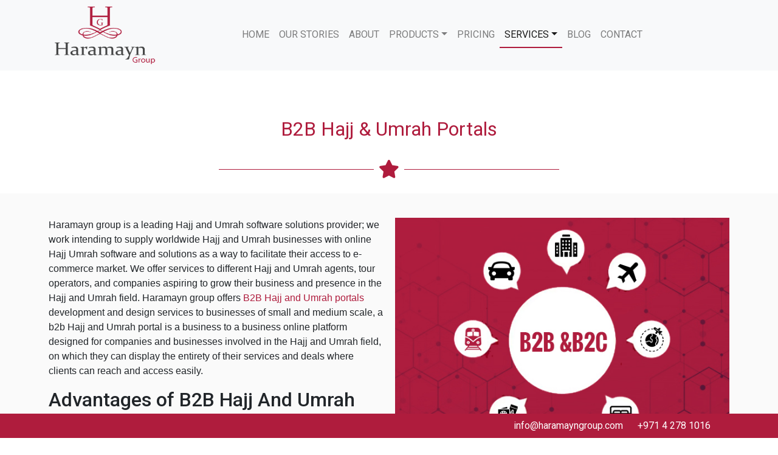

--- FILE ---
content_type: text/html; charset=UTF-8
request_url: https://haramayngroup.com/b2b-hajj-and-umrah-portals/
body_size: 11622
content:
<!doctype html>
<html lang="en-US">

<head>
    <meta http-equiv="Content-Type" content="text/html; charset=utf-8">
    <!-- Required meta tags -->
    <meta name="viewport" content="width=device-width, initial-scale=1, shrink-to-fit=no">
    
    <!-- Bootstrap CSS -->
	<link rel="stylesheet" href="https://haramayngroup.com/wp-content/themes/haramayn/css/bootstrap.min.css" type="text/css" media="screen">
    <!-- Latest compiled and minified fontawesome 5.12 -->
	<link rel="stylesheet" href="https://haramayngroup.com/wp-content/themes/haramayn/css/fontawesome.min.css" type="text/css" media="screen">
    <!-- Latest compiled and minified fontawesome 5.12 -->
	<link rel="stylesheet" href="https://haramayngroup.com/wp-content/themes/haramayn/css/all.min.css" type="text/css" media="screen">
    <!-- owl carousel css  -->
	<link rel="stylesheet" href="https://haramayngroup.com/wp-content/themes/haramayn/css/owl.carousel.min.css" type="text/css" media="screen">
    <!-- owl carousel css  -->
	<link rel="stylesheet" href="https://haramayngroup.com/wp-content/themes/haramayn/css/owl.theme.default.min.css" type="text/css" media="screen">
     <!-- animate css  -->
	<link rel="stylesheet" href="https://haramayngroup.com/wp-content/themes/haramayn/css/animate.css" type="text/css" media="screen">
    <!-- Custom CSS -->
	<link rel="stylesheet" href="https://haramayngroup.com/wp-content/themes/haramayn/css/style.css" type="text/css" media="screen">


   
   <!-- Global site tag (gtag.js) - Google Analytics -->
    <script async src="https://www.googletagmanager.com/gtag/js?id=G-X5G5KK6RY9"></script>
    <script>
      window.dataLayer = window.dataLayer || [];
      function gtag(){dataLayer.push(arguments);}
      gtag('js', new Date());
    
      gtag('config', 'G-X5G5KK6RY9');
    </script>
    <meta name="google-site-verification" content="pQhroFnLEnnFvp8EJD-ZQvvaZpO7jelIzeuTyrbqG1w" />
     <meta name='robots' content='index, follow, max-image-preview:large, max-snippet:-1, max-video-preview:-1' />

	<!-- This site is optimized with the Yoast SEO plugin v18.8 - https://yoast.com/wordpress/plugins/seo/ -->
	<title>Hajj Umrah Software For Travel Agents From haramayngroup.com</title>
	<meta name="description" content="Haramayn group is a leading Hajj and Umrah software solutions provider, Now Travel Agents can solve all issues with our hajj umrah software" />
	<link rel="canonical" href="https://haramayngroup.com/b2b-hajj-and-umrah-portals/" />
	<meta property="og:locale" content="en_US" />
	<meta property="og:type" content="article" />
	<meta property="og:title" content="Hajj Umrah Software For Travel Agents From haramayngroup.com" />
	<meta property="og:description" content="Haramayn group is a leading Hajj and Umrah software solutions provider, Now Travel Agents can solve all issues with our hajj umrah software" />
	<meta property="og:url" content="https://haramayngroup.com/b2b-hajj-and-umrah-portals/" />
	<meta property="article:modified_time" content="2021-06-28T09:48:44+00:00" />
	<meta property="og:image" content="https://haramayngroup.com/wp-content/uploads/2020/09/B2b-Hajj-and-Umrah-portals.jpg" />
	<meta name="twitter:card" content="summary_large_image" />
	<meta name="twitter:label1" content="Est. reading time" />
	<meta name="twitter:data1" content="3 minutes" />
	<script type="application/ld+json" class="yoast-schema-graph">{"@context":"https://schema.org","@graph":[{"@type":"Organization","@id":"https://haramayngroup.com/#organization","name":"Haramayn Group","url":"https://haramayngroup.com/","sameAs":[],"logo":{"@type":"ImageObject","inLanguage":"en-US","@id":"https://haramayngroup.com/#/schema/logo/image/","url":"https://haramayngroup.com/wp-content/uploads/2020/02/main-logo.png","contentUrl":"https://haramayngroup.com/wp-content/uploads/2020/02/main-logo.png","width":945,"height":609,"caption":"Haramayn Group"},"image":{"@id":"https://haramayngroup.com/#/schema/logo/image/"}},{"@type":"WebSite","@id":"https://haramayngroup.com/#website","url":"https://haramayngroup.com/","name":"","description":"","publisher":{"@id":"https://haramayngroup.com/#organization"},"potentialAction":[{"@type":"SearchAction","target":{"@type":"EntryPoint","urlTemplate":"https://haramayngroup.com/?s={search_term_string}"},"query-input":"required name=search_term_string"}],"inLanguage":"en-US"},{"@type":"ImageObject","inLanguage":"en-US","@id":"https://haramayngroup.com/b2b-hajj-and-umrah-portals/#primaryimage","url":"https://haramayngroup.com/wp-content/uploads/2020/09/B2b-Hajj-and-Umrah-portals.jpg","contentUrl":"https://haramayngroup.com/wp-content/uploads/2020/09/B2b-Hajj-and-Umrah-portals.jpg","width":600,"height":400,"caption":"b2b hajj and umrah portal"},{"@type":"WebPage","@id":"https://haramayngroup.com/b2b-hajj-and-umrah-portals/#webpage","url":"https://haramayngroup.com/b2b-hajj-and-umrah-portals/","name":"Hajj Umrah Software For Travel Agents From haramayngroup.com","isPartOf":{"@id":"https://haramayngroup.com/#website"},"primaryImageOfPage":{"@id":"https://haramayngroup.com/b2b-hajj-and-umrah-portals/#primaryimage"},"datePublished":"2020-09-10T09:16:54+00:00","dateModified":"2021-06-28T09:48:44+00:00","description":"Haramayn group is a leading Hajj and Umrah software solutions provider, Now Travel Agents can solve all issues with our hajj umrah software","breadcrumb":{"@id":"https://haramayngroup.com/b2b-hajj-and-umrah-portals/#breadcrumb"},"inLanguage":"en-US","potentialAction":[{"@type":"ReadAction","target":["https://haramayngroup.com/b2b-hajj-and-umrah-portals/"]}]},{"@type":"BreadcrumbList","@id":"https://haramayngroup.com/b2b-hajj-and-umrah-portals/#breadcrumb","itemListElement":[{"@type":"ListItem","position":1,"name":"Home","item":"https://haramayngroup.com/"},{"@type":"ListItem","position":2,"name":"B2b Hajj &#038; Umrah Portals"}]}]}</script>
	<!-- / Yoast SEO plugin. -->


<link rel='dns-prefetch' href='//s.w.org' />
<script type="text/javascript">
window._wpemojiSettings = {"baseUrl":"https:\/\/s.w.org\/images\/core\/emoji\/13.1.0\/72x72\/","ext":".png","svgUrl":"https:\/\/s.w.org\/images\/core\/emoji\/13.1.0\/svg\/","svgExt":".svg","source":{"concatemoji":"https:\/\/haramayngroup.com\/wp-includes\/js\/wp-emoji-release.min.js?ver=5.9.12"}};
/*! This file is auto-generated */
!function(e,a,t){var n,r,o,i=a.createElement("canvas"),p=i.getContext&&i.getContext("2d");function s(e,t){var a=String.fromCharCode;p.clearRect(0,0,i.width,i.height),p.fillText(a.apply(this,e),0,0);e=i.toDataURL();return p.clearRect(0,0,i.width,i.height),p.fillText(a.apply(this,t),0,0),e===i.toDataURL()}function c(e){var t=a.createElement("script");t.src=e,t.defer=t.type="text/javascript",a.getElementsByTagName("head")[0].appendChild(t)}for(o=Array("flag","emoji"),t.supports={everything:!0,everythingExceptFlag:!0},r=0;r<o.length;r++)t.supports[o[r]]=function(e){if(!p||!p.fillText)return!1;switch(p.textBaseline="top",p.font="600 32px Arial",e){case"flag":return s([127987,65039,8205,9895,65039],[127987,65039,8203,9895,65039])?!1:!s([55356,56826,55356,56819],[55356,56826,8203,55356,56819])&&!s([55356,57332,56128,56423,56128,56418,56128,56421,56128,56430,56128,56423,56128,56447],[55356,57332,8203,56128,56423,8203,56128,56418,8203,56128,56421,8203,56128,56430,8203,56128,56423,8203,56128,56447]);case"emoji":return!s([10084,65039,8205,55357,56613],[10084,65039,8203,55357,56613])}return!1}(o[r]),t.supports.everything=t.supports.everything&&t.supports[o[r]],"flag"!==o[r]&&(t.supports.everythingExceptFlag=t.supports.everythingExceptFlag&&t.supports[o[r]]);t.supports.everythingExceptFlag=t.supports.everythingExceptFlag&&!t.supports.flag,t.DOMReady=!1,t.readyCallback=function(){t.DOMReady=!0},t.supports.everything||(n=function(){t.readyCallback()},a.addEventListener?(a.addEventListener("DOMContentLoaded",n,!1),e.addEventListener("load",n,!1)):(e.attachEvent("onload",n),a.attachEvent("onreadystatechange",function(){"complete"===a.readyState&&t.readyCallback()})),(n=t.source||{}).concatemoji?c(n.concatemoji):n.wpemoji&&n.twemoji&&(c(n.twemoji),c(n.wpemoji)))}(window,document,window._wpemojiSettings);
</script>
<style type="text/css">
img.wp-smiley,
img.emoji {
	display: inline !important;
	border: none !important;
	box-shadow: none !important;
	height: 1em !important;
	width: 1em !important;
	margin: 0 0.07em !important;
	vertical-align: -0.1em !important;
	background: none !important;
	padding: 0 !important;
}
</style>
	<link rel='stylesheet' id='bdt-uikit-css'  href='https://haramayngroup.com/wp-content/plugins/bdthemes-prime-slider-lite/assets/css/bdt-uikit.css?ver=3.2' type='text/css' media='all' />
<link rel='stylesheet' id='prime-slider-site-css'  href='https://haramayngroup.com/wp-content/plugins/bdthemes-prime-slider-lite/assets/css/prime-slider-site.css?ver=2.9.4' type='text/css' media='all' />
<link rel='stylesheet' id='wp-block-library-css'  href='https://haramayngroup.com/wp-includes/css/dist/block-library/style.min.css?ver=5.9.12' type='text/css' media='all' />
<style id='global-styles-inline-css' type='text/css'>
body{--wp--preset--color--black: #000000;--wp--preset--color--cyan-bluish-gray: #abb8c3;--wp--preset--color--white: #ffffff;--wp--preset--color--pale-pink: #f78da7;--wp--preset--color--vivid-red: #cf2e2e;--wp--preset--color--luminous-vivid-orange: #ff6900;--wp--preset--color--luminous-vivid-amber: #fcb900;--wp--preset--color--light-green-cyan: #7bdcb5;--wp--preset--color--vivid-green-cyan: #00d084;--wp--preset--color--pale-cyan-blue: #8ed1fc;--wp--preset--color--vivid-cyan-blue: #0693e3;--wp--preset--color--vivid-purple: #9b51e0;--wp--preset--gradient--vivid-cyan-blue-to-vivid-purple: linear-gradient(135deg,rgba(6,147,227,1) 0%,rgb(155,81,224) 100%);--wp--preset--gradient--light-green-cyan-to-vivid-green-cyan: linear-gradient(135deg,rgb(122,220,180) 0%,rgb(0,208,130) 100%);--wp--preset--gradient--luminous-vivid-amber-to-luminous-vivid-orange: linear-gradient(135deg,rgba(252,185,0,1) 0%,rgba(255,105,0,1) 100%);--wp--preset--gradient--luminous-vivid-orange-to-vivid-red: linear-gradient(135deg,rgba(255,105,0,1) 0%,rgb(207,46,46) 100%);--wp--preset--gradient--very-light-gray-to-cyan-bluish-gray: linear-gradient(135deg,rgb(238,238,238) 0%,rgb(169,184,195) 100%);--wp--preset--gradient--cool-to-warm-spectrum: linear-gradient(135deg,rgb(74,234,220) 0%,rgb(151,120,209) 20%,rgb(207,42,186) 40%,rgb(238,44,130) 60%,rgb(251,105,98) 80%,rgb(254,248,76) 100%);--wp--preset--gradient--blush-light-purple: linear-gradient(135deg,rgb(255,206,236) 0%,rgb(152,150,240) 100%);--wp--preset--gradient--blush-bordeaux: linear-gradient(135deg,rgb(254,205,165) 0%,rgb(254,45,45) 50%,rgb(107,0,62) 100%);--wp--preset--gradient--luminous-dusk: linear-gradient(135deg,rgb(255,203,112) 0%,rgb(199,81,192) 50%,rgb(65,88,208) 100%);--wp--preset--gradient--pale-ocean: linear-gradient(135deg,rgb(255,245,203) 0%,rgb(182,227,212) 50%,rgb(51,167,181) 100%);--wp--preset--gradient--electric-grass: linear-gradient(135deg,rgb(202,248,128) 0%,rgb(113,206,126) 100%);--wp--preset--gradient--midnight: linear-gradient(135deg,rgb(2,3,129) 0%,rgb(40,116,252) 100%);--wp--preset--duotone--dark-grayscale: url('#wp-duotone-dark-grayscale');--wp--preset--duotone--grayscale: url('#wp-duotone-grayscale');--wp--preset--duotone--purple-yellow: url('#wp-duotone-purple-yellow');--wp--preset--duotone--blue-red: url('#wp-duotone-blue-red');--wp--preset--duotone--midnight: url('#wp-duotone-midnight');--wp--preset--duotone--magenta-yellow: url('#wp-duotone-magenta-yellow');--wp--preset--duotone--purple-green: url('#wp-duotone-purple-green');--wp--preset--duotone--blue-orange: url('#wp-duotone-blue-orange');--wp--preset--font-size--small: 13px;--wp--preset--font-size--medium: 20px;--wp--preset--font-size--large: 36px;--wp--preset--font-size--x-large: 42px;}.has-black-color{color: var(--wp--preset--color--black) !important;}.has-cyan-bluish-gray-color{color: var(--wp--preset--color--cyan-bluish-gray) !important;}.has-white-color{color: var(--wp--preset--color--white) !important;}.has-pale-pink-color{color: var(--wp--preset--color--pale-pink) !important;}.has-vivid-red-color{color: var(--wp--preset--color--vivid-red) !important;}.has-luminous-vivid-orange-color{color: var(--wp--preset--color--luminous-vivid-orange) !important;}.has-luminous-vivid-amber-color{color: var(--wp--preset--color--luminous-vivid-amber) !important;}.has-light-green-cyan-color{color: var(--wp--preset--color--light-green-cyan) !important;}.has-vivid-green-cyan-color{color: var(--wp--preset--color--vivid-green-cyan) !important;}.has-pale-cyan-blue-color{color: var(--wp--preset--color--pale-cyan-blue) !important;}.has-vivid-cyan-blue-color{color: var(--wp--preset--color--vivid-cyan-blue) !important;}.has-vivid-purple-color{color: var(--wp--preset--color--vivid-purple) !important;}.has-black-background-color{background-color: var(--wp--preset--color--black) !important;}.has-cyan-bluish-gray-background-color{background-color: var(--wp--preset--color--cyan-bluish-gray) !important;}.has-white-background-color{background-color: var(--wp--preset--color--white) !important;}.has-pale-pink-background-color{background-color: var(--wp--preset--color--pale-pink) !important;}.has-vivid-red-background-color{background-color: var(--wp--preset--color--vivid-red) !important;}.has-luminous-vivid-orange-background-color{background-color: var(--wp--preset--color--luminous-vivid-orange) !important;}.has-luminous-vivid-amber-background-color{background-color: var(--wp--preset--color--luminous-vivid-amber) !important;}.has-light-green-cyan-background-color{background-color: var(--wp--preset--color--light-green-cyan) !important;}.has-vivid-green-cyan-background-color{background-color: var(--wp--preset--color--vivid-green-cyan) !important;}.has-pale-cyan-blue-background-color{background-color: var(--wp--preset--color--pale-cyan-blue) !important;}.has-vivid-cyan-blue-background-color{background-color: var(--wp--preset--color--vivid-cyan-blue) !important;}.has-vivid-purple-background-color{background-color: var(--wp--preset--color--vivid-purple) !important;}.has-black-border-color{border-color: var(--wp--preset--color--black) !important;}.has-cyan-bluish-gray-border-color{border-color: var(--wp--preset--color--cyan-bluish-gray) !important;}.has-white-border-color{border-color: var(--wp--preset--color--white) !important;}.has-pale-pink-border-color{border-color: var(--wp--preset--color--pale-pink) !important;}.has-vivid-red-border-color{border-color: var(--wp--preset--color--vivid-red) !important;}.has-luminous-vivid-orange-border-color{border-color: var(--wp--preset--color--luminous-vivid-orange) !important;}.has-luminous-vivid-amber-border-color{border-color: var(--wp--preset--color--luminous-vivid-amber) !important;}.has-light-green-cyan-border-color{border-color: var(--wp--preset--color--light-green-cyan) !important;}.has-vivid-green-cyan-border-color{border-color: var(--wp--preset--color--vivid-green-cyan) !important;}.has-pale-cyan-blue-border-color{border-color: var(--wp--preset--color--pale-cyan-blue) !important;}.has-vivid-cyan-blue-border-color{border-color: var(--wp--preset--color--vivid-cyan-blue) !important;}.has-vivid-purple-border-color{border-color: var(--wp--preset--color--vivid-purple) !important;}.has-vivid-cyan-blue-to-vivid-purple-gradient-background{background: var(--wp--preset--gradient--vivid-cyan-blue-to-vivid-purple) !important;}.has-light-green-cyan-to-vivid-green-cyan-gradient-background{background: var(--wp--preset--gradient--light-green-cyan-to-vivid-green-cyan) !important;}.has-luminous-vivid-amber-to-luminous-vivid-orange-gradient-background{background: var(--wp--preset--gradient--luminous-vivid-amber-to-luminous-vivid-orange) !important;}.has-luminous-vivid-orange-to-vivid-red-gradient-background{background: var(--wp--preset--gradient--luminous-vivid-orange-to-vivid-red) !important;}.has-very-light-gray-to-cyan-bluish-gray-gradient-background{background: var(--wp--preset--gradient--very-light-gray-to-cyan-bluish-gray) !important;}.has-cool-to-warm-spectrum-gradient-background{background: var(--wp--preset--gradient--cool-to-warm-spectrum) !important;}.has-blush-light-purple-gradient-background{background: var(--wp--preset--gradient--blush-light-purple) !important;}.has-blush-bordeaux-gradient-background{background: var(--wp--preset--gradient--blush-bordeaux) !important;}.has-luminous-dusk-gradient-background{background: var(--wp--preset--gradient--luminous-dusk) !important;}.has-pale-ocean-gradient-background{background: var(--wp--preset--gradient--pale-ocean) !important;}.has-electric-grass-gradient-background{background: var(--wp--preset--gradient--electric-grass) !important;}.has-midnight-gradient-background{background: var(--wp--preset--gradient--midnight) !important;}.has-small-font-size{font-size: var(--wp--preset--font-size--small) !important;}.has-medium-font-size{font-size: var(--wp--preset--font-size--medium) !important;}.has-large-font-size{font-size: var(--wp--preset--font-size--large) !important;}.has-x-large-font-size{font-size: var(--wp--preset--font-size--x-large) !important;}
</style>
<link rel='stylesheet' id='cee-common-card-style-css'  href='https://haramayngroup.com/wp-content/plugins/card-elements-for-elementor/assets/css/common-card-style.css?ver=5.9.12' type='text/css' media='all' />
<link rel='stylesheet' id='cee-profile-card-style-css'  href='https://haramayngroup.com/wp-content/plugins/card-elements-for-elementor/assets/css/profile-card-style.css?ver=5.9.12' type='text/css' media='all' />
<link rel='stylesheet' id='cee-testimonial-card-style-css'  href='https://haramayngroup.com/wp-content/plugins/card-elements-for-elementor/assets/css/testimonial-card-style.css?ver=5.9.12' type='text/css' media='all' />
<link rel='stylesheet' id='cee-post-card-style-css'  href='https://haramayngroup.com/wp-content/plugins/card-elements-for-elementor/assets/css/post-card-style.css?ver=5.9.12' type='text/css' media='all' />
<link rel='stylesheet' id='cee-font-awesome-css'  href='https://haramayngroup.com/wp-content/plugins/card-elements-for-elementor/assets/css/font-awesome.css?ver=5.9.12' type='text/css' media='all' />
<link rel='stylesheet' id='contact-form-7-css'  href='https://haramayngroup.com/wp-content/plugins/contact-form-7/includes/css/styles.css?ver=5.5.6' type='text/css' media='all' />
<link rel='stylesheet' id='table-addons-for-elementor-css'  href='https://haramayngroup.com/wp-content/plugins/table-addons-for-elementor/public/css/table-addons-for-elementor-public.css?ver=1.0.1' type='text/css' media='all' />
<link rel='stylesheet' id='megamenu-css'  href='https://haramayngroup.com/wp-content/uploads/maxmegamenu/style.css?ver=eaaa67' type='text/css' media='all' />
<link rel='stylesheet' id='dashicons-css'  href='https://haramayngroup.com/wp-includes/css/dashicons.min.css?ver=5.9.12' type='text/css' media='all' />
<link rel='stylesheet' id='elementor-icons-css'  href='https://haramayngroup.com/wp-content/plugins/elementor/assets/lib/eicons/css/elementor-icons.min.css?ver=5.15.0' type='text/css' media='all' />
<link rel='stylesheet' id='elementor-frontend-legacy-css'  href='https://haramayngroup.com/wp-content/plugins/elementor/assets/css/frontend-legacy.min.css?ver=3.6.5' type='text/css' media='all' />
<link rel='stylesheet' id='elementor-frontend-css'  href='https://haramayngroup.com/wp-content/plugins/elementor/assets/css/frontend.min.css?ver=3.6.5' type='text/css' media='all' />
<link rel='stylesheet' id='elementor-post-61-css'  href='https://haramayngroup.com/wp-content/uploads/elementor/css/post-61.css?ver=1624017688' type='text/css' media='all' />
<link rel='stylesheet' id='elementor-global-css'  href='https://haramayngroup.com/wp-content/uploads/elementor/css/global.css?ver=1624017689' type='text/css' media='all' />
<link rel='stylesheet' id='elementor-post-1154-css'  href='https://haramayngroup.com/wp-content/uploads/elementor/css/post-1154.css?ver=1624027369' type='text/css' media='all' />
<link rel='stylesheet' id='google-fonts-1-css'  href='https://fonts.googleapis.com/css?family=Roboto%3A100%2C100italic%2C200%2C200italic%2C300%2C300italic%2C400%2C400italic%2C500%2C500italic%2C600%2C600italic%2C700%2C700italic%2C800%2C800italic%2C900%2C900italic%7CRoboto+Slab%3A100%2C100italic%2C200%2C200italic%2C300%2C300italic%2C400%2C400italic%2C500%2C500italic%2C600%2C600italic%2C700%2C700italic%2C800%2C800italic%2C900%2C900italic&#038;display=auto&#038;ver=5.9.12' type='text/css' media='all' />
<link rel='stylesheet' id='elementor-icons-shared-0-css'  href='https://haramayngroup.com/wp-content/plugins/elementor/assets/lib/font-awesome/css/fontawesome.min.css?ver=5.15.3' type='text/css' media='all' />
<link rel='stylesheet' id='elementor-icons-fa-solid-css'  href='https://haramayngroup.com/wp-content/plugins/elementor/assets/lib/font-awesome/css/solid.min.css?ver=5.15.3' type='text/css' media='all' />
<script type='text/javascript' src='https://haramayngroup.com/wp-includes/js/jquery/jquery.min.js?ver=3.6.0' id='jquery-core-js'></script>
<script type='text/javascript' src='https://haramayngroup.com/wp-includes/js/jquery/jquery-migrate.min.js?ver=3.3.2' id='jquery-migrate-js'></script>
<link rel="https://api.w.org/" href="https://haramayngroup.com/wp-json/" /><link rel="alternate" type="application/json" href="https://haramayngroup.com/wp-json/wp/v2/pages/1154" /><link rel="EditURI" type="application/rsd+xml" title="RSD" href="https://haramayngroup.com/xmlrpc.php?rsd" />
<link rel="wlwmanifest" type="application/wlwmanifest+xml" href="https://haramayngroup.com/wp-includes/wlwmanifest.xml" /> 
<meta name="generator" content="WordPress 5.9.12" />
<link rel='shortlink' href='https://haramayngroup.com/?p=1154' />
		<!-- Custom Logo: hide header text -->
		<style id="custom-logo-css" type="text/css">
			.site-title, .site-description {
				position: absolute;
				clip: rect(1px, 1px, 1px, 1px);
			}
		</style>
		<link rel="alternate" type="application/json+oembed" href="https://haramayngroup.com/wp-json/oembed/1.0/embed?url=https%3A%2F%2Fharamayngroup.com%2Fb2b-hajj-and-umrah-portals%2F" />
<link rel="alternate" type="text/xml+oembed" href="https://haramayngroup.com/wp-json/oembed/1.0/embed?url=https%3A%2F%2Fharamayngroup.com%2Fb2b-hajj-and-umrah-portals%2F&#038;format=xml" />
<link rel="icon" href="https://haramayngroup.com/wp-content/uploads/2020/02/cropped-main-logo-32x32.png" sizes="32x32" />
<link rel="icon" href="https://haramayngroup.com/wp-content/uploads/2020/02/cropped-main-logo-192x192.png" sizes="192x192" />
<link rel="apple-touch-icon" href="https://haramayngroup.com/wp-content/uploads/2020/02/cropped-main-logo-180x180.png" />
<meta name="msapplication-TileImage" content="https://haramayngroup.com/wp-content/uploads/2020/02/cropped-main-logo-270x270.png" />
<style type="text/css">/** Mega Menu CSS: fs **/</style>
</head>

<body>

<main id="site-content" role="main">
   <!-- header start -->
   <header class="head-menu">
            <!-- nav start -->
            <nav class="navbar navbar-expand-lg navbar-light bg-light">
                <div class="container">
                <a href="https://haramayngroup.com/" class="custom-logo-link" rel="home"><img width="945" height="609" src="https://haramayngroup.com/wp-content/uploads/2020/02/main-logo.png" class="custom-logo" alt="Haramayn Group Logo" srcset="https://haramayngroup.com/wp-content/uploads/2020/02/main-logo.png 945w, https://haramayngroup.com/wp-content/uploads/2020/02/main-logo-300x193.png 300w, https://haramayngroup.com/wp-content/uploads/2020/02/main-logo-768x495.png 768w, https://haramayngroup.com/wp-content/uploads/2020/02/main-logo-500x322.png 500w" sizes="(max-width: 945px) 100vw, 945px" /></a>                    <button class="navbar-toggler" type="button" data-toggle="collapse" data-target="#navbarSupportedContent" aria-controls="navbarSupportedContent" aria-expanded="false" aria-label="Toggle navigation">
                        <span class="navbar-toggler-icon"></span>
                    </button>
                    <div class="collapse navbar-collapse" id="navbarSupportedContent">
                        <ul class="navbar-nav ml-auto mx-auto">
                            <div class="menu-primary-container"><ul id="menu-primary" class="navbar-nav mr-auto"><li itemscope="itemscope" itemtype="https://www.schema.org/SiteNavigationElement" id="menu-item-553" class="menu-item menu-item-type-post_type menu-item-object-page menu-item-home menu-item-553 nav-item"><a title="HOME" href="https://haramayngroup.com/" class="nav-link" data-ps2id-api="true">HOME</a></li>
<li itemscope="itemscope" itemtype="https://www.schema.org/SiteNavigationElement" id="menu-item-976" class="menu-item menu-item-type-custom menu-item-object-custom menu-item-976 nav-item"><a title="OUR STORIES" href="https://haramayngroup.com/our-stories/" class="nav-link" data-ps2id-api="true">OUR STORIES</a></li>
<li itemscope="itemscope" itemtype="https://www.schema.org/SiteNavigationElement" id="menu-item-555" class="menu-item menu-item-type-post_type menu-item-object-page menu-item-555 nav-item"><a title="ABOUT" href="https://haramayngroup.com/about/" class="nav-link" data-ps2id-api="true">ABOUT</a></li>
<li itemscope="itemscope" itemtype="https://www.schema.org/SiteNavigationElement" id="menu-item-470" class="menu-item menu-item-type-post_type menu-item-object-page menu-item-has-children dropdown menu-item-470 nav-item"><a title="PRODUCTS" href="#" data-toggle="dropdown" aria-haspopup="true" aria-expanded="false" class="dropdown-toggle nav-link" id="menu-item-dropdown-470" data-ps2id-api="true">PRODUCTS</a>
<ul class="dropdown-menu" aria-labelledby="menu-item-dropdown-470" role="menu">
	<li itemscope="itemscope" itemtype="https://www.schema.org/SiteNavigationElement" id="menu-item-472" class="menu-item menu-item-type-post_type menu-item-object-page menu-item-472 nav-item"><a title="Travel Portals" href="https://haramayngroup.com/travel-portals/" class="dropdown-item" data-ps2id-api="true">Travel Portals</a></li>
	<li itemscope="itemscope" itemtype="https://www.schema.org/SiteNavigationElement" id="menu-item-863" class="menu-item menu-item-type-post_type menu-item-object-page menu-item-863 nav-item"><a title="B2B Travel Booking Portals" href="https://haramayngroup.com/b2b-travel-booking-portals/" class="dropdown-item" data-ps2id-api="true">B2B Travel Booking Portals</a></li>
	<li itemscope="itemscope" itemtype="https://www.schema.org/SiteNavigationElement" id="menu-item-595" class="menu-item menu-item-type-post_type menu-item-object-page menu-item-595 nav-item"><a title="Travel Booking Engine" href="https://haramayngroup.com/travel-booking-engine/" class="dropdown-item" data-ps2id-api="true">Travel Booking Engine</a></li>
	<li itemscope="itemscope" itemtype="https://www.schema.org/SiteNavigationElement" id="menu-item-583" class="menu-item menu-item-type-post_type menu-item-object-page menu-item-583 nav-item"><a title="Hotel Extranet" href="https://haramayngroup.com/hotel-extranet/" class="dropdown-item" data-ps2id-api="true">Hotel Extranet</a></li>
	<li itemscope="itemscope" itemtype="https://www.schema.org/SiteNavigationElement" id="menu-item-896" class="menu-item menu-item-type-post_type menu-item-object-page menu-item-896 nav-item"><a title="Travel Agency Software" href="https://haramayngroup.com/travel-agency-software/" class="dropdown-item" data-ps2id-api="true">Travel Agency Software</a></li>
	<li itemscope="itemscope" itemtype="https://www.schema.org/SiteNavigationElement" id="menu-item-584" class="menu-item menu-item-type-post_type menu-item-object-page menu-item-584 nav-item"><a title="Online Reservation System" href="https://haramayngroup.com/online-reservation-system/" class="dropdown-item" data-ps2id-api="true">Online Reservation System</a></li>
	<li itemscope="itemscope" itemtype="https://www.schema.org/SiteNavigationElement" id="menu-item-1194" class="menu-item menu-item-type-post_type menu-item-object-page menu-item-1194 nav-item"><a title="Haramayn Hajj BackOffice" href="https://haramayngroup.com/haramayn-hajj-backoffice/" class="dropdown-item" data-ps2id-api="true">Haramayn Hajj BackOffice</a></li>
	<li itemscope="itemscope" itemtype="https://www.schema.org/SiteNavigationElement" id="menu-item-1205" class="menu-item menu-item-type-post_type menu-item-object-page menu-item-1205 nav-item"><a title="Haramayn Hajj operator system" href="https://haramayngroup.com/hajj-operator-system/" class="dropdown-item" data-ps2id-api="true">Haramayn Hajj operator system</a></li>
	<li itemscope="itemscope" itemtype="https://www.schema.org/SiteNavigationElement" id="menu-item-1195" class="menu-item menu-item-type-post_type menu-item-object-page menu-item-1195 nav-item"><a title="Haramayn White Label" href="https://haramayngroup.com/haramayn-white-label/" class="dropdown-item" data-ps2id-api="true">Haramayn White Label</a></li>
	<li itemscope="itemscope" itemtype="https://www.schema.org/SiteNavigationElement" id="menu-item-1199" class="menu-item menu-item-type-post_type menu-item-object-page menu-item-1199 nav-item"><a title="Haramayn Umrah" href="https://haramayngroup.com/haramayn-umrah/" class="dropdown-item" data-ps2id-api="true">Haramayn Umrah</a></li>
	<li itemscope="itemscope" itemtype="https://www.schema.org/SiteNavigationElement" id="menu-item-1201" class="menu-item menu-item-type-post_type menu-item-object-page menu-item-1201 nav-item"><a title="Haramayn CMS" href="https://haramayngroup.com/haramayn-cms/" class="dropdown-item" data-ps2id-api="true">Haramayn CMS</a></li>
	<li itemscope="itemscope" itemtype="https://www.schema.org/SiteNavigationElement" id="menu-item-1202" class="menu-item menu-item-type-post_type menu-item-object-page menu-item-1202 nav-item"><a title="Haramayn CRS" href="https://haramayngroup.com/haramayn-crs/" class="dropdown-item" data-ps2id-api="true">Haramayn CRS</a></li>
	<li itemscope="itemscope" itemtype="https://www.schema.org/SiteNavigationElement" id="menu-item-1196" class="menu-item menu-item-type-post_type menu-item-object-page menu-item-1196 nav-item"><a title="Haramayn Catering" href="https://haramayngroup.com/haramayn-catering/" class="dropdown-item" data-ps2id-api="true">Haramayn Catering</a></li>
	<li itemscope="itemscope" itemtype="https://www.schema.org/SiteNavigationElement" id="menu-item-1197" class="menu-item menu-item-type-post_type menu-item-object-page menu-item-1197 nav-item"><a title="Haramayn Excursions" href="https://haramayngroup.com/haramayn-excursions/" class="dropdown-item" data-ps2id-api="true">Haramayn Excursions</a></li>
	<li itemscope="itemscope" itemtype="https://www.schema.org/SiteNavigationElement" id="menu-item-1198" class="menu-item menu-item-type-post_type menu-item-object-page menu-item-1198 nav-item"><a title="Haramayn Transfers" href="https://haramayngroup.com/haramayn-transfers/" class="dropdown-item" data-ps2id-api="true">Haramayn Transfers</a></li>
	<li itemscope="itemscope" itemtype="https://www.schema.org/SiteNavigationElement" id="menu-item-1200" class="menu-item menu-item-type-post_type menu-item-object-page menu-item-1200 nav-item"><a title="Haramayn Rooms" href="https://haramayngroup.com/haramayn-rooms/" class="dropdown-item" data-ps2id-api="true">Haramayn Rooms</a></li>
	<li itemscope="itemscope" itemtype="https://www.schema.org/SiteNavigationElement" id="menu-item-1203" class="menu-item menu-item-type-post_type menu-item-object-page menu-item-1203 nav-item"><a title="Haramayn Flights" href="https://haramayngroup.com/haramayn-flights/" class="dropdown-item" data-ps2id-api="true">Haramayn Flights</a></li>
</ul>
</li>
<li itemscope="itemscope" itemtype="https://www.schema.org/SiteNavigationElement" id="menu-item-605" class="menu-item menu-item-type-post_type menu-item-object-page menu-item-605 nav-item"><a title="PRICING" href="https://haramayngroup.com/pricing/" class="nav-link" data-ps2id-api="true">PRICING</a></li>
<li itemscope="itemscope" itemtype="https://www.schema.org/SiteNavigationElement" id="menu-item-601" class="menu-item menu-item-type-post_type menu-item-object-page current-menu-ancestor current-menu-parent current_page_parent current_page_ancestor menu-item-has-children dropdown active menu-item-601 nav-item"><a title="SERVICES" href="#" data-toggle="dropdown" aria-haspopup="true" aria-expanded="false" class="dropdown-toggle nav-link" id="menu-item-dropdown-601" data-ps2id-api="true">SERVICES</a>
<ul class="dropdown-menu" aria-labelledby="menu-item-dropdown-601" role="menu">
	<li itemscope="itemscope" itemtype="https://www.schema.org/SiteNavigationElement" id="menu-item-1204" class="menu-item menu-item-type-post_type menu-item-object-page current-menu-item page_item page-item-1154 current_page_item active menu-item-1204 nav-item"><a title="B2b Hajj and Umrah Portals" href="https://haramayngroup.com/b2b-hajj-and-umrah-portals/" class="dropdown-item" aria-current="page" data-ps2id-api="true">B2b Hajj and Umrah Portals</a></li>
	<li itemscope="itemscope" itemtype="https://www.schema.org/SiteNavigationElement" id="menu-item-563" class="menu-item menu-item-type-post_type menu-item-object-page menu-item-563 nav-item"><a title="B2C Hajj and Umrah Portals" href="https://haramayngroup.com/b2c-travel-booking-portals/" class="dropdown-item" data-ps2id-api="true">B2C Hajj and Umrah Portals</a></li>
</ul>
</li>
<li itemscope="itemscope" itemtype="https://www.schema.org/SiteNavigationElement" id="menu-item-554" class="menu-item menu-item-type-post_type menu-item-object-page menu-item-554 nav-item"><a title="BLOG" href="https://haramayngroup.com/blog/" class="nav-link" data-ps2id-api="true">BLOG</a></li>
<li itemscope="itemscope" itemtype="https://www.schema.org/SiteNavigationElement" id="menu-item-602" class="menu-item menu-item-type-post_type menu-item-object-page menu-item-602 nav-item"><a title="CONTACT" href="https://haramayngroup.com/contact/" class="nav-link" data-ps2id-api="true">CONTACT</a></li>
</ul></div>                           
                        </ul>
                    </div>
                </div>
            </nav>

            <!-- nav end -->
        </header>
        <!-- header end --> <section >
        					                        		<div data-elementor-type="wp-page" data-elementor-id="1154" class="elementor elementor-1154">
						<div class="elementor-inner">
				<div class="elementor-section-wrap">
									<section class="elementor-section elementor-top-section elementor-element elementor-element-5376c53 elementor-section-boxed elementor-section-height-default elementor-section-height-default" data-id="5376c53" data-element_type="section">
						<div class="elementor-container elementor-column-gap-default">
							<div class="elementor-row">
					<div class="elementor-column elementor-col-100 elementor-top-column elementor-element elementor-element-5b2f80d" data-id="5b2f80d" data-element_type="column">
			<div class="elementor-column-wrap elementor-element-populated">
							<div class="elementor-widget-wrap">
						<div class="elementor-element elementor-element-1152f03 elementor-widget elementor-widget-spacer" data-id="1152f03" data-element_type="widget" data-widget_type="spacer.default">
				<div class="elementor-widget-container">
					<div class="elementor-spacer">
			<div class="elementor-spacer-inner"></div>
		</div>
				</div>
				</div>
						</div>
					</div>
		</div>
								</div>
					</div>
		</section>
				<section class="elementor-section elementor-top-section elementor-element elementor-element-adc914e elementor-section-boxed elementor-section-height-default elementor-section-height-default" data-id="adc914e" data-element_type="section">
						<div class="elementor-container elementor-column-gap-default">
							<div class="elementor-row">
					<div class="elementor-column elementor-col-100 elementor-top-column elementor-element elementor-element-e1c8daa" data-id="e1c8daa" data-element_type="column">
			<div class="elementor-column-wrap elementor-element-populated">
							<div class="elementor-widget-wrap">
						<div class="elementor-element elementor-element-e650e75 elementor-widget elementor-widget-heading" data-id="e650e75" data-element_type="widget" data-widget_type="heading.default">
				<div class="elementor-widget-container">
			<h2 class="elementor-heading-title elementor-size-large">B2B Hajj &amp; Umrah Portals</h2>		</div>
				</div>
						</div>
					</div>
		</div>
								</div>
					</div>
		</section>
				<section class="elementor-section elementor-top-section elementor-element elementor-element-44a28cd elementor-section-boxed elementor-section-height-default elementor-section-height-default" data-id="44a28cd" data-element_type="section">
						<div class="elementor-container elementor-column-gap-default">
							<div class="elementor-row">
					<div class="elementor-column elementor-col-100 elementor-top-column elementor-element elementor-element-a9c20b9" data-id="a9c20b9" data-element_type="column">
			<div class="elementor-column-wrap elementor-element-populated">
							<div class="elementor-widget-wrap">
						<div class="elementor-element elementor-element-60b3e91 elementor-widget-divider--view-line_icon elementor-view-default elementor-widget-divider--element-align-center elementor-widget elementor-widget-divider" data-id="60b3e91" data-element_type="widget" data-widget_type="divider.default">
				<div class="elementor-widget-container">
					<div class="elementor-divider">
			<span class="elementor-divider-separator">
							<div class="elementor-icon elementor-divider__element">
					<i aria-hidden="true" class="fas fa-star"></i></div>
						</span>
		</div>
				</div>
				</div>
						</div>
					</div>
		</div>
								</div>
					</div>
		</section>
				<section class="elementor-section elementor-top-section elementor-element elementor-element-6ab11c7e elementor-section-boxed elementor-section-height-default elementor-section-height-default" data-id="6ab11c7e" data-element_type="section" data-settings="{&quot;background_background&quot;:&quot;classic&quot;}">
						<div class="elementor-container elementor-column-gap-default">
							<div class="elementor-row">
					<div class="elementor-column elementor-col-50 elementor-top-column elementor-element elementor-element-9e42096" data-id="9e42096" data-element_type="column">
			<div class="elementor-column-wrap elementor-element-populated">
							<div class="elementor-widget-wrap">
						<div class="elementor-element elementor-element-76fa2c17 elementor-widget elementor-widget-text-editor" data-id="76fa2c17" data-element_type="widget" data-widget_type="text-editor.default">
				<div class="elementor-widget-container">
								<div class="elementor-text-editor elementor-clearfix">
				<p>Haramayn group is a leading Hajj and Umrah software solutions provider; we work intending to supply worldwide Hajj and Umrah businesses with online Hajj Umrah software and solutions as a way to facilitate their access to e-commerce market. We offer services to different Hajj and Umrah agents, tour operators, and companies aspiring to grow their business and presence in the Hajj and Umrah field. Haramayn group offers <a href="https://haramayngroup.com/b2b-travel-booking-portals/">B2B Hajj and Umrah portals</a> development and design services to businesses of small and medium scale, a b2b Hajj and Umrah portal is a business to a business online platform designed for companies and businesses involved in the Hajj and Umrah field, on which they can display the entirety of their services and deals where clients can reach and access easily.</p><h2>Advantages of B2B Hajj And Umrah Software</h2><p>Nowadays, clients and pilgrims are no longer feel the need to go around offices and wait in long lines to book a trip, not to mention loads of paperwork, the hours of waiting for a confirmation, and the lack of synchronization. The B2B Hajj Umrah software constitute a business module for online Hajj and Umrah companies, it is the combination of all needed products for a planned trip; flights, hotel booking, transfers, Hajj and Umrah packages… with these products set within one platform, pilgrims can search through and book in a simple quick process.</p><p>Our B2B Hajj and Umrah portals serve as a meticulously designed booking engine, comprehensive of all the information and services needed by B2C businesses. They can find the entirety of services-related information, everything in one place. Our online B2B Hajj and Umrah portals are custom-made with the ability to be integrated with the GDS system such as Amadeus, as well as Third Party APIs/XMLs and LCCs. This feature offers the opportunity to improve business efficiency and gain wider exposure within the market. Integrating the B2B Hajj and Umrah portals into APIs can be of great benefit to both clients as well as the company itself; with more information available about either flight, accommodations, transfers, tour packages&#8230; By creating B2B Hajj and Umrah portals for Agents, Haramayn Group holds a vision of building a better future for pilgrims and the Hajj and Umrah companies alike. Our online b2b Hajj and Umrah solution represent a revolutionary technology designed based on a long deep understanding of the Hajj and Umrah field and created by a group of passionate experienced persons.</p>					</div>
						</div>
				</div>
						</div>
					</div>
		</div>
				<div class="elementor-column elementor-col-50 elementor-top-column elementor-element elementor-element-e497e78" data-id="e497e78" data-element_type="column">
			<div class="elementor-column-wrap elementor-element-populated">
							<div class="elementor-widget-wrap">
						<div class="elementor-element elementor-element-5f503c45 elementor-widget elementor-widget-image" data-id="5f503c45" data-element_type="widget" data-widget_type="image.default">
				<div class="elementor-widget-container">
								<div class="elementor-image">
												<img width="600" height="400" src="https://haramayngroup.com/wp-content/uploads/2020/09/B2b-Hajj-and-Umrah-portals.jpg" class="attachment-large size-large" alt="B2b hajj &amp; umrah portal diagram" loading="lazy" srcset="https://haramayngroup.com/wp-content/uploads/2020/09/B2b-Hajj-and-Umrah-portals.jpg 600w, https://haramayngroup.com/wp-content/uploads/2020/09/B2b-Hajj-and-Umrah-portals-300x200.jpg 300w, https://haramayngroup.com/wp-content/uploads/2020/09/B2b-Hajj-and-Umrah-portals-500x333.jpg 500w" sizes="(max-width: 600px) 100vw, 600px" />														</div>
						</div>
				</div>
						</div>
					</div>
		</div>
								</div>
					</div>
		</section>
				<section class="elementor-section elementor-top-section elementor-element elementor-element-95213f2 elementor-section-boxed elementor-section-height-default elementor-section-height-default" data-id="95213f2" data-element_type="section">
						<div class="elementor-container elementor-column-gap-default">
							<div class="elementor-row">
					<div class="elementor-column elementor-col-100 elementor-top-column elementor-element elementor-element-c07ae6d" data-id="c07ae6d" data-element_type="column">
			<div class="elementor-column-wrap elementor-element-populated">
							<div class="elementor-widget-wrap">
						<div class="elementor-element elementor-element-1f735a9 elementor-widget elementor-widget-text-editor" data-id="1f735a9" data-element_type="widget" data-widget_type="text-editor.default">
				<div class="elementor-widget-container">
								<div class="elementor-text-editor elementor-clearfix">
				<h3>Specialization of Haramayn Group</h3><p>Haramayn Group specializes in the design, development, and integration of various Hajj and Umrah technology software including B2B Hajj and Umrah portals. Our technical support team consists of dedicated professionals that will ensure to be available 24/7 to maintain the efficiency and effectiveness of your Hajj and Umrah portal. Our services are inclusive of diverse businesses of all scales; start-up Hajj and Umrah companies, Hajj and Umrah agencies, Hajj, and Umrah operators… Hajj and Umrah <a href="https://haramayngroup.com/hajj-operator-system/">operators</a> will benefit from a well-designed, feature-rich, and effortlessly managed platform on which their customers can easily access, search, browse through and book from the wide-ranging collection of their Hajj and Umrah products. Haramayn Group B2B Hajj and Umrah portals have revolutionized the Hajj and Umrah industry by creating a powerful online Hajj and Umrah technology solution that simplifies all aspects of the Hajj and Umrah industry.</p>					</div>
						</div>
				</div>
						</div>
					</div>
		</div>
								</div>
					</div>
		</section>
									</div>
			</div>
					</div>
												                        </section>
	    <!-- footer section start -->
		<footer>
        <div class="container">
            <div class="row w-100">
                <div class="col-lg-3 col-md-4 col-sm-6">
                    <div class="footer-col-2">
                    <aside id="custom_html-2" class="widget_text widget widget_custom_html"><h4 class="widget-title">CONTACT US</h4><div class="textwidget custom-html-widget">
<ul>
   <li><a href="#"> +971 4 278 1016</a></li>
   <li><a href="#"> +971 4 455 8556</a></li>
  <li><a href="#"> Info@haramayngroup.com</a></li>
  <li><a href="#"> Address : Level 14, Boulevard Plaza Tower 1, Sheikh Mohammad Bin Rashid Boulevard, Downtown Dubai</a></li>
</ul>                         </div></aside>                    </div>
                </div>
                <div class="col-lg-3 col-md-2 col-sm-6">
                    <div class="footer-col-2">
                    <aside id="custom_html-3" class="widget_text widget widget_custom_html"><h4 class="widget-title">LINKS</h4><div class="textwidget custom-html-widget"><ul>
                            <li><a href="https://haramayngroup.com/about/">About Us</a></li>
                            <li><a href="https://haramayngroup.com/history/">History</a></li>
                            <li><a href="https://haramayngroup.com/services/">Service</a></li>
                            <li><a href="https://haramayngroup.com/contact/">Contact Us</a></li>
                            <li><a href="https://haramayngroup.com/blog/">Blog</a></li>
                        </ul></div></aside>                    </div>
                </div>
                <div class="col-lg-3 col-md-3 col-sm-6">
                    <div class="footer-col-2">
                    <aside id="custom_html-4" class="widget_text widget widget_custom_html"><h4 class="widget-title">OUR PRODUCTS</h4><div class="textwidget custom-html-widget"> <ul>
                            <li><a href="https://haramayngroup.com/haramayn-rooms/">Haramayn Rooms</a></li>
                            <li><a href="https://haramayngroup.com/haramayn-transfers/">Haramayn Transfers</a></li>
                            <li><a href="https://haramayngroup.com/haramayn-excursions/">Haramayn Excursion</a></li>
                            <li><a href="https://haramayngroup.com/haramayn-label/">Haramayn Label</a></li>
                            <li><a href="https://haramayngroup.com/haramayn-flights/">Haramayn Flights</a></li>
                        </ul></div></aside>                    </div>
                </div>
                <div class="col-lg-3 col-md-3 col-sm-6">
                    <div class="footer-col-2">
                    <aside id="text-2" class="widget widget_text"><h4 class="widget-title">INTRODUCTION</h4>			<div class="textwidget"><div>
<div>Haramayn Group has a strong portfolio of travel solutions and services which are developed on the needs of travel industry.</div>
</div>
</div>
		</aside> 
                    </div>
                </div>
            </div>
        </div>
        <hr>
        <div class="copyright-line">
        <p> <p>Copyright &copy; 2020-2021, <a href="#">Haramayn Group</a> All rights reserved</p> </p>
        </div>
    </footer>


      

        <div class="sticky-footer-menu">
            <div class="container">
                
                        
<nav class="navbar navbar-expand-md  navbar-dark">
  <a class="navbar-brand" href="#"></a>
  <button class="navbar-toggler" type="button" data-toggle="collapse" data-target="#collapsibleNavbar">
    <span class="navbar-toggler-icon"></span>
  </button>
  <div class="collapse navbar-collapse" id="collapsibleNavbar">
    <ul class="navbar-nav ml-auto">
           </ul>
      <div class="sticky-footer-contact ml-auto">
                    <li id="text-3" class="widget widget_text">			<div class="textwidget"><ul>
<li><a href="#">info@haramayngroup.com</a></li>
<li><a href="#">+971 4 278 1016</a></li>
</ul>
</div>
		</li>
 
                    </div>
    
  </div>  
</nav>

                    <!-- <div class="sticky-footer-nav">
                                        </div> -->

                   
            </div>
        </div>
 
    <!-- footer section end -->

    <a id="gotopbtn" href="#"><i class="fas  fa-3x fa-angle-up"></i> </a>

    <!-- Optional JavaScript -->
    <!-- jQuery first, then Popper.js, then Bootstrap JS -->
	<script src="https://haramayngroup.com/wp-content/themes/haramayn/js/jquery-3.2.1.slim.min.js" type="text/javascript"></script>
    <!-- popper js -->
	<script src="https://haramayngroup.com/wp-content/themes/haramayn/js/popper.min.js" type="text/javascript"></script>
    <!-- bootstrap min js -->
	<script src="https://haramayngroup.com/wp-content/themes/haramayn/js/bootstrap.min.js" type="text/javascript"></script>
    <!-- owl caroussel min js -->
	<script src="https://haramayngroup.com/wp-content/themes/haramayn/js/owl.carousel.min.js" type="text/javascript"></script>
        <!-- wow js -->
	<script src="https://haramayngroup.com/wp-content/themes/haramayn/js/wow.min.js" type="text/javascript"></script>
    <script>
              new WOW().init();
     </script>
    <!-- custom js file -->
	<script src="https://haramayngroup.com/wp-content/themes/haramayn/js/custom.js" type="text/javascript"></script>
		<link rel='stylesheet' id='e-animations-css'  href='https://haramayngroup.com/wp-content/plugins/elementor/assets/lib/animations/animations.min.css?ver=3.6.5' type='text/css' media='all' />
<script type='text/javascript' src='https://haramayngroup.com/wp-includes/js/dist/vendor/regenerator-runtime.min.js?ver=0.13.9' id='regenerator-runtime-js'></script>
<script type='text/javascript' src='https://haramayngroup.com/wp-includes/js/dist/vendor/wp-polyfill.min.js?ver=3.15.0' id='wp-polyfill-js'></script>
<script type='text/javascript' id='contact-form-7-js-extra'>
/* <![CDATA[ */
var wpcf7 = {"api":{"root":"https:\/\/haramayngroup.com\/wp-json\/","namespace":"contact-form-7\/v1"}};
/* ]]> */
</script>
<script type='text/javascript' src='https://haramayngroup.com/wp-content/plugins/contact-form-7/includes/js/index.js?ver=5.5.6' id='contact-form-7-js'></script>
<script type='text/javascript' id='page-scroll-to-id-plugin-script-js-extra'>
/* <![CDATA[ */
var mPS2id_params = {"instances":{"mPS2id_instance_0":{"selector":"a[href*='#']:not([href='#'])","autoSelectorMenuLinks":"true","excludeSelector":"a[href^='#tab-'], a[href^='#tabs-'], a[data-toggle]:not([data-toggle='tooltip']), a[data-slide], a[data-vc-tabs], a[data-vc-accordion], a.screen-reader-text.skip-link","scrollSpeed":800,"autoScrollSpeed":"true","scrollEasing":"easeInOutQuint","scrollingEasing":"easeOutQuint","forceScrollEasing":"false","pageEndSmoothScroll":"true","stopScrollOnUserAction":"false","autoCorrectScroll":"false","autoCorrectScrollExtend":"false","layout":"vertical","offset":0,"dummyOffset":"false","highlightSelector":"","clickedClass":"mPS2id-clicked","targetClass":"mPS2id-target","highlightClass":"mPS2id-highlight","forceSingleHighlight":"false","keepHighlightUntilNext":"false","highlightByNextTarget":"false","appendHash":"false","scrollToHash":"true","scrollToHashForAll":"true","scrollToHashDelay":0,"scrollToHashUseElementData":"true","scrollToHashRemoveUrlHash":"false","disablePluginBelow":0,"adminDisplayWidgetsId":"true","adminTinyMCEbuttons":"true","unbindUnrelatedClickEvents":"true","unbindUnrelatedClickEventsSelector":"","normalizeAnchorPointTargets":"false","encodeLinks":"false"}},"total_instances":"1","shortcode_class":"_ps2id"};
/* ]]> */
</script>
<script type='text/javascript' src='https://haramayngroup.com/wp-content/plugins/page-scroll-to-id/js/page-scroll-to-id.min.js?ver=1.7.5' id='page-scroll-to-id-plugin-script-js'></script>
<script type='text/javascript' src='https://haramayngroup.com/wp-includes/js/hoverIntent.min.js?ver=1.10.2' id='hoverIntent-js'></script>
<script type='text/javascript' id='megamenu-js-extra'>
/* <![CDATA[ */
var megamenu = {"timeout":"300","interval":"100"};
/* ]]> */
</script>
<script type='text/javascript' src='https://haramayngroup.com/wp-content/plugins/megamenu/js/maxmegamenu.js?ver=2.9.6' id='megamenu-js'></script>
<script type='text/javascript' src='https://haramayngroup.com/wp-content/plugins/bdthemes-prime-slider-lite/assets/js/bdt-uikit.min.js?ver=3.2' id='bdt-uikit-js'></script>
<script type='text/javascript' src='https://haramayngroup.com/wp-content/plugins/elementor/assets/js/webpack.runtime.min.js?ver=3.6.5' id='elementor-webpack-runtime-js'></script>
<script type='text/javascript' src='https://haramayngroup.com/wp-content/plugins/elementor/assets/js/frontend-modules.min.js?ver=3.6.5' id='elementor-frontend-modules-js'></script>
<script type='text/javascript' src='https://haramayngroup.com/wp-content/plugins/elementor/assets/lib/waypoints/waypoints.min.js?ver=4.0.2' id='elementor-waypoints-js'></script>
<script type='text/javascript' src='https://haramayngroup.com/wp-includes/js/jquery/ui/core.min.js?ver=1.13.1' id='jquery-ui-core-js'></script>
<script type='text/javascript' src='https://haramayngroup.com/wp-content/plugins/elementor/assets/lib/swiper/swiper.min.js?ver=5.3.6' id='swiper-js'></script>
<script type='text/javascript' src='https://haramayngroup.com/wp-content/plugins/elementor/assets/lib/share-link/share-link.min.js?ver=3.6.5' id='share-link-js'></script>
<script type='text/javascript' src='https://haramayngroup.com/wp-content/plugins/elementor/assets/lib/dialog/dialog.min.js?ver=4.9.0' id='elementor-dialog-js'></script>
<script type='text/javascript' id='elementor-frontend-js-before'>
var elementorFrontendConfig = {"environmentMode":{"edit":false,"wpPreview":false,"isScriptDebug":false},"i18n":{"shareOnFacebook":"Share on Facebook","shareOnTwitter":"Share on Twitter","pinIt":"Pin it","download":"Download","downloadImage":"Download image","fullscreen":"Fullscreen","zoom":"Zoom","share":"Share","playVideo":"Play Video","previous":"Previous","next":"Next","close":"Close"},"is_rtl":false,"breakpoints":{"xs":0,"sm":480,"md":768,"lg":1025,"xl":1440,"xxl":1600},"responsive":{"breakpoints":{"mobile":{"label":"Mobile","value":767,"default_value":767,"direction":"max","is_enabled":true},"mobile_extra":{"label":"Mobile Extra","value":880,"default_value":880,"direction":"max","is_enabled":false},"tablet":{"label":"Tablet","value":1024,"default_value":1024,"direction":"max","is_enabled":true},"tablet_extra":{"label":"Tablet Extra","value":1200,"default_value":1200,"direction":"max","is_enabled":false},"laptop":{"label":"Laptop","value":1366,"default_value":1366,"direction":"max","is_enabled":false},"widescreen":{"label":"Widescreen","value":2400,"default_value":2400,"direction":"min","is_enabled":false}}},
"version":"3.6.5","is_static":false,"experimentalFeatures":{"e_import_export":true,"e_hidden_wordpress_widgets":true,"landing-pages":true,"elements-color-picker":true,"favorite-widgets":true,"admin-top-bar":true},"urls":{"assets":"https:\/\/haramayngroup.com\/wp-content\/plugins\/elementor\/assets\/"},"settings":{"page":[],"editorPreferences":[]},"kit":{"active_breakpoints":["viewport_mobile","viewport_tablet"],"global_image_lightbox":"yes","lightbox_enable_counter":"yes","lightbox_enable_fullscreen":"yes","lightbox_enable_zoom":"yes","lightbox_enable_share":"yes","lightbox_title_src":"title","lightbox_description_src":"description"},"post":{"id":1154,"title":"Hajj%20Umrah%20Software%20For%20Travel%20Agents%20From%20haramayngroup.com","excerpt":"","featuredImage":false}};
</script>
<script type='text/javascript' src='https://haramayngroup.com/wp-content/plugins/elementor/assets/js/frontend.min.js?ver=3.6.5' id='elementor-frontend-js'></script>
<script type='text/javascript' src='https://haramayngroup.com/wp-content/plugins/bdthemes-prime-slider-lite/assets/js/prime-slider-site.min.js?ver=2.9.4' id='prime-slider-site-js'></script>
<script type='text/javascript' src='https://haramayngroup.com/wp-content/plugins/elementor/assets/js/preloaded-modules.min.js?ver=3.6.5' id='preloaded-modules-js'></script>
<script type='text/javascript' src='https://haramayngroup.com/wp-includes/js/underscore.min.js?ver=1.13.1' id='underscore-js'></script>
<script type='text/javascript' id='wp-util-js-extra'>
/* <![CDATA[ */
var _wpUtilSettings = {"ajax":{"url":"\/wp-admin\/admin-ajax.php"}};
/* ]]> */
</script>
<script type='text/javascript' src='https://haramayngroup.com/wp-includes/js/wp-util.min.js?ver=5.9.12' id='wp-util-js'></script>
<script type='text/javascript' id='wpforms-elementor-js-extra'>
/* <![CDATA[ */
var wpformsElementorVars = {"captcha_provider":"recaptcha","recaptcha_type":"v2"};
/* ]]> */
</script>
<script type='text/javascript' src='https://haramayngroup.com/wp-content/plugins/wpforms-lite/assets/js/integrations/elementor/frontend.min.js?ver=1.7.4.1' id='wpforms-elementor-js'></script>
        </main>
	</body>
</html>



--- FILE ---
content_type: text/css
request_url: https://haramayngroup.com/wp-content/themes/haramayn/css/style.css
body_size: 3938
content:
html {

    scroll-behavior: smooth;

}



body{

    overflow-x:hidden;

}



#gotopbtn {

    display: none;

    position: fixed;

    width: 45px;
    height: 50px;
    bottom: 60px;
    right: 10px;

    text-decoration: none;

    text-align: center;

    line-height: 50px;

    background-color: black;

    color: #fff;

    font-size: 15px;

}



.custom-logo-link img{

    max-width: 175px;

    max-height: 100px;

}



.elementor-button-wrapper a:hover {

	text-decoration: none;

}



.servics-col .elementor-column-wrap .elementor-widget-wrap {

    box-shadow: 1px 2px 6px 1px rgba(53, 54, 102, 0.08);

    padding: 35px;

    border: 1px solid rgba(0,0,0,.125);

    border-radius: .25rem;

    background-color: #fff;

    border-top: 2px solid #1f5eb4;

}



.service-ico .elementor-shape-circle .elementor-icon{

    box-shadow: 1px 2px 6px 1px rgba(53, 54, 102, 0.08);

}



 .history-cs  .eael-feature-list-icon-box .eael-feature-list-icon-inner,

 .history-cs  .eael-feature-list-icon-box .eael-feature-list-icon-inner{

    box-shadow: 1px 2px 6px 1px rgba(53, 54, 102, 0.08);

 }





 .post-meta-data .the-date,

 .post-meta-data .the-author,

 .post-meta-data .the-comment,

 .post-meta-data .the-comment,

 .post-meta-data .the-catrgory,

 .post-meta-data .the-catrgory ul,

 .post-meta-data .the-catrgory ul li{

     display: inline-block;

 }

 .post-meta-data .the-catrgory ul{

     margin-bottom: 0px;

     padding-inline-start: 0px;

 }

 .post-meta-data{

     font-size: smaller;

     font-weight: 600;

 } 



 .br-btm {

     border-bottom: 1px solid;

 }



 .comment-body  .commentmetadata,

 .comment-body  p,

 .comment-body  .reply{

     padding-left: 35px;

 }



 .comment-list{

     list-style: none;

 }



 .comment-list .comment{

     margin-top: 30px;

 }



.comment-form-comment #comment{

    max-width: 100%;

}



#commentform .form-submit #submit{

    background-color: #af1c3d;

        color:#fff;

        border: 2px solid;

        line-height: 30px;

        padding: 5px 20px;

        cursor: pointer;

}



.comments-area .reply  .comment-reply-link {

    background-color: #ddd;

    padding: 10px 27px;

    line-height: 2px;

    text-decoration: underline;

}

.side-bar{

max-height: 228px;

background-color:

darkgray;

height: 400px;

}



.post-title:hover{

 text-decoration: none;

}

    .read-more {

        text-decoration: underline;

        padding: 4px 10px;

        font-weight: 600;

    }



.pagination{

    text-align: center;

}



.pagination .page-numbers{

    padding: 10px;

}



.post-img1 {

    text-align: center;

}



.post-img1  img{

    max-width: 100%;

}



.single-post-title {

    text-align: center;

    color: #af1c3d;

    margin-top: 20px;

}

.category-name {

        font-weight: 600;

        margin-bottom: 20px;

        margin-top: 10px;

    }



#wpforms-submit-341{

    background-color: #AF1C3D;

    color: #FFFFFF;

    border-style: solid;

    padding: 15px 40px 15px 40px;

}



.sol-img{

    text-align: center;

    padding: 15px 0px;

}



#wpforms-341-field_0-container .wpforms-field-row,

#wpforms-341-field_3-container .wpforms-field-row,

#wpforms-341-field_8-container .wpforms-field-medium,

#wpforms-341-field_7-container .wpforms-field-medium,

#wpforms-341-field_2-container #wpforms-341-field_2{

    max-width: 100%; 

}



.premium-modal-box-modal.premium-in .premium-modal-box-modal-dialog{

    max-width: 550px;

}



.elementor-widget-wrap .wpforms-container-full {

 margin-bottom: 0px; 

}



.animate-card{

    width: 100%;

    max-width: 100%;

    border: 1px solid #ddd;

    padding: 15px;

    box-shadow: 0 4px 8px 0 rgba(0, 0, 0, 0.2), 1px 1px 4px 1px rgba(0, 0, 0, 0.19);

}



.animate-card:hover{

    background-color: #fff;

    box-shadow: 1px 1px 12px 7px rgba(0, 0, 0, 0.2), 1px 1px 4px 1px rgba(0, 0, 0, 0.19);

}



#sgpb-popup-dialog-main-div{

    background-color: rgba(255, 255, 255, 0.92) !important;

}



.sgpb-popup-builder-content-397 .text-center h2{

    color: #af1c3d;

} 



.menu-item-has-children:hover .dropdown-menu{

    display:block;

    }



    .dropdown-item{

        position: relative;

    }

    a.dropdown-item::before {

        position: absolute;

        font-family: "Font Awesome 5 Free";

        font-weight: 900;

        content: "\f054";

        left: 8px;

        color: #af1c3d;

       

    }



    .dropdown-menu{

        margin-top: -2px;

    }



.mega-menu-link:hover{

    border-bottom: 2px solid #af1c3d !important;

}

.mega-menu-link:active{

    border-bottom: 2px solid #af1c3d !important;

}



#mega-menu-wrap-primary #mega-menu-primary li.mega-menu-megamenu > ul.mega-sub-menu > li.mega-menu-row .mega-menu-column > ul.mega-sub-menu > li.mega-menu-item {

    padding: 6px 10px !important;

    width: 100%;

}

.head-menu{

    position: relative;

    height: 116px;

    z-index: 5;

}



.head-menu .navbar{

    position: absolute;

    width: 100%;

} 





.sub-head {

    font-size: 13px;

    line-height: 1.7;

}



.width-class{

    max-width: 250px;

}



.premium-modal-box-modal.premium-in .premium-modal-box-modal-dialog {

    -webkit-transition: all .3s ease-in-out;

    transition: all .3s ease-in-out;

    top: 35% !important;

}



.elementor-603 .elementor-element.elementor-element-da42dcc .eael-data-table thead tr th {

    color: #fff;

    border-style: solid;

    border-color: #FFFFFF;

    background-image: linear-gradient(to bottom, #af1c3d, #901532, #710f28, #54091d, #390511) !important;

}



/* .elementor-603 .elementor-element.elementor-element-da42dcc .eael-data-table tbody tr td{

    max-width: 10px;

} */



/* 

..................................................................



this is main css file for home page..



 TABLE OF CONTENTS

    ----------------------------------------------------------------------------



    [1.0]  import font family, font-family: 'Roboto Slab', serif; font-family: 'Raleway', sans-serif;

    [2.0]  header section, navbar css

    [3.0]  slider section css

    [4.0]  innovation & solution section css

    [5.0]  industry & solution section css

    [6.0]  why haramayn group section css

    [7.0]  collaborate with us section css

    [8.0]  get inspired section css

    [9.0]  contact section css

    [10.0] footer section, copyright css

    [11.0] media queries



..................................................................

*/



/*

/* font family import start */



/*  import font family:  font-family: 'Roboto Slab', serif; */



@import url('https://fonts.googleapis.com/css?family=Roboto+Slab:400,500,600,700&display=swap');



/*  import font family: font-family: 'Roboto Slab', serif; */



/*  import font family: 'Raleway', sans-serif */



@import url('https://fonts.googleapis.com/css?family=Raleway&display=swap');



/*  import font family:  'Raleway', sans-serif */



.c-caption h5,

.innovation-section .heading h4,

.innovation-section h5,

.industry-section .heading h4,

.industry-section h5,

.h-group-section .heading h4,

.collaborate-section .heading h4,

.collaborate-section h5,

.inspired-section .heading h4,

.inspired-section h5,

.contact-section .heading h4,

footer h4 {

    font-family: 'Roboto Slab', serif;

}



P {

    font-family: 'Raleway', sans-serif;

}







/* font family import end */







/* header section css start */







.navbar-light .navbar-nav > .active > a, 

.navbar-light .navbar-nav > .active > a:focus, 

.navbar-light .navbar-nav > .active > a:hover {

    color: #000000;

    border-bottom: 2px solid #af1c3d;

}







.navbar-brand img {

    width: 130px;

}



a,

a:hover,

.img-circle h5,

.inspired-section h5,

.innovation-section h5,

.footer-col-2 ul li a:hover,

footer h4 {

    color: #af1c3d;

}



 

/* header section css end */



/* slider css start */







.c-caption {

    bottom: 30%;

    left: 25%;

    color: #ffffff;

}



.c-caption h5 {

    font-size: 40px;

    max-width: 375px;

}



.c-caption p {

    max-width: 620px;

    font-weight: 600;

}



.slider-btn {

    background-color: #af1c3d;

    border-radius: 20px;

    line-height: 20px;

    color: #fff;

    width: 160px;

    padding: 12px 26px;

}



.slider-btn:hover {

    background-color: #fff;

    color: #af1c3d;

    border: 2px solid #af1c3d;

    text-decoration: none;

}



.slider-1 {

    position: relative;

}



.services-slider {

    background-color: #ddd;

    position: absolute;

    bottom: 0;

    opacity: 0.9;

    filter: grayscale(1);

}



/* slider css end */

/* innovation section css start */







.innovation-section img {

    max-width: 150px;

    display: inline-block;

}



.innovation-section .heading h4,

.industry-section .heading h4,

.h-group-section .heading h4,

.collaborate-section .heading h4,

.inspired-section .heading h4,

.contact-section .heading h5 {

    display: inline-block;

    position: relative;

}



.innovation-section .heading h4::before,

.innovation-section .heading h4::after,

.industry-section .heading h4::before,

.industry-section .heading h4::after,

.h-group-section .heading h4::before,

.h-group-section .heading h4::after,

.collaborate-section .heading h4::before,

.collaborate-section .heading h4::after,

.inspired-section .heading h4::before,

.inspired-section .heading h4::after,

.contact-section .heading h5::before,

.contact-section .heading h5::after {

    display: inline;

    position: absolute;

    top: 2px;

}



.innovation-section .heading h4::before,

.industry-section .heading h4::before,

.h-group-section .heading h4::before,

.collaborate-section .heading h4::before,

.inspired-section .heading h4::before {

    content: url(../images/right-arrow.png);

}



.innovation-section .heading h4::after,

.industry-section .heading h4::after,

.h-group-section .heading h4::after,

.collaborate-section .heading h4::after,

.inspired-section .heading h4::after {

    content: url(../images/left-arrow.png);

}



.contact-section .heading h5::before {

    content: url(../images/white-right-arrow.png);

}



.contact-section .heading h5::after {

    content: url(../images/white-left-arrow.png);

}



.innovation-section .heading h4::before {

    right: 325px;

}



.innovation-section .heading h4::after {

    left: 325px;

}



.industry-section .heading h4::before {

    right: 292px;

}



.industry-section .heading h4::after {

    left: 292px;

}



.h-group-section .heading h4::before {

    right: 305px;

}



.h-group-section .heading h4::after {

    left: 305px;

}



.collaborate-section .heading h4::before {

    right: 292px;

}



.collaborate-section .heading h4::after {

    left: 292px;

}



.inspired-section .heading h4::before {

    right: 172px;

}



.inspired-section .heading h4::after {

    left: 172px;

}



.contact-section .heading h5::before {

    right: 300px;

}



.contact-section .heading h5::after {

    left: 300px;

}





@media screen and (max-width:480px){





    .innovation-section .heading h4::before {

        right: 315px;

    }

    

    .innovation-section .heading h4::after {

        left: 315px;

    }

    

    }





@media screen and (min-width:320px) and (max-width:342px){

    .innovation-section .heading h4::before {

        right: 260px;

    }

    

    .innovation-section .heading h4::after {

        left: 260px;

    }



    .industry-section .heading h4::before {

        right: 282px;

    }

    

    .industry-section .heading h4::after {

        left: 282px;

    }



    .h-group-section .heading h4::before {

        right: 290px;

    }

    

    .h-group-section .heading h4::after {

        left: 290px;

    }



    .collaborate-section .heading h4::before {

        right: 282px;

    }

    

    .collaborate-section .heading h4::after {

        left: 282px;

    }



    .contact-section .heading h5::before {

        right: 290px;

    }

    

    .contact-section .heading h5::after {

        left: 290px;

    }





}



@media screen and (max-width:320px){





    .innovation-section .heading h4::before {

        right: 200px;

    }

    

    .innovation-section .heading h4::after {

        left: 200px;

    }



    .industry-section .heading h4::before {

        right: 190px;

    }

    

    .industry-section .heading h4::after {

        left: 190px;

    }



    .h-group-section .heading h4::before {

        right: 208px;

    }

    

    .h-group-section .heading h4::after {

        left: 208px;

    }



    .collaborate-section .heading h4::before {

        right: 200px;

    }

    

    .collaborate-section .heading h4::after {

        left: 200px;

    }



    .inspired-section .heading h4::before {

        right: 172px;

    }

    

    .inspired-section .heading h4::after {

        left: 172px;

    }



    .contact-section .heading h5::before {

        right: 190px;

    }

    

    .contact-section .heading h5::after {

        left: 190px;

    }







}



@media screen and (min-width:342px) and (max-width:360px){

   



    .innovation-section .heading h4::before {

        right: 300px;

    }

    

    .innovation-section .heading h4::after {

        left: 300px;

    }



    .h-group-section .heading h4::before {

        right: 300px;

    }

    

    .h-group-section .heading h4::after {

        left: 300px;

    }



    .collaborate-section .heading h4::before {

        right: 282px;

    }

    

    .collaborate-section .heading h4::after {

        left: 282px;

    }



    .contact-section .heading h5::before {

        right: 295px;

    }

    

    .contact-section .heading h5::after {

        left: 295px;

    }



}





  @media screen and (min-width:320px) and (max-width:360px){

    

    

   

    

    .inspired-section .heading h4::before {

        right: 172px;

    }

    

    .inspired-section .heading h4::after {

        left: 172px;

    }

    

    





  }









/* innovation section css end */





/* industry section css */



.industry-section {

    background-color: #f0f0f0;

}





.industry-card {

    background-color: #fff;

    padding: 15px 0;

    box-sizing: content-box;

    text-align: center;

    box-shadow: 0 4px 8px 0 rgba(0, 0, 0, 0.2), 0 6px 20px 0 rgba(0, 0, 0, 0.19);

    margin-bottom: 20px;

}



.industry-card img {

    max-width: 200px;

    display: inline-block;

    padding: 40px;

}





/* industry section css end */



.text-line p {

    display: inline-block;

    max-width: 400px;

    text-align: center;

}



/* h-group section css start */





.brand {

    text-align: center;

}



.brand img {

    max-width: 200px;

    display: inline-block !important;

        padding: 10px 0px;

}



/* h-group section css end */



/* Collaborate section css start */





.img-circle img {

    display: inline-block;

    max-width: 200px;

    border: 2px solid #e0dfdf;

    border-radius: 50%;

    max-height: 200px;

    height: 200px;

    margin-bottom: 20px;

}









/* Collaborate section css end */



/* contact section css start */



.contact-section {

    color: #fff;

}



.contact-btn {

    background-color: #fff;

    border-radius: 20px;

    line-height: 20px;

    color: #af1c3d;

    width: 130px;

    padding: 5px 12px;

}



.contact-btn:hover {

    background-color: #af1c3d;

    border: 2px solid #fff;

    color: #fff;

    text-decoration: none;

}



.bg-img,

.industry-section .overy-bg,

.contact-overly {

    background-repeat: no-repeat;

    background-origin: content-box;

}





.bg-img {

    background-image: url("../images/innovation-bg-img.png");

    background-position: right;

}



.industry-section .overy-bg {

    background-image: url("../images/industry-bg.png");

    background-position: left;

}



.contact-overly {

    background-image: url("../images/contact-overly-pic.png");

    background-position: right;

}







.cont-bg {

    padding: 135px 0px;

}



/* contact section css end */



/* about us page section css start */





.about-header-section,

.contact-header-section{

    background-position: center;

    background-repeat: no-repeat;

    padding: 115px 0px;

}



.about-header-section{

    background-image: url("../images/back.jpg"); 

}

.contact-header-section{

    background-image: url("../images/back.jpg");

}



.about-header-section .about-header,

.contact-header-section .contact-header{

    display: inline-block;

    max-width: 400px;

}



.about-header-section .about-header h4,

.contact-header-section .contact-header h4{

   display: inline-block;

    border: 2px solid #fff;

    color: #AF1C3D;

    line-height: 40px;

    padding: 0px 30px;

    font-weight: 900;

    font-size: 25px;

}

.about-header-section .about-header p,

.contact-header-section .contact-header p{

    color: #fff;

    margin-top: 20px;

}



.about-btn{

    border: 2px solid;

    padding: 6px 20px;

    border-radius: 8px;

    text-decoration: none;

}



/* about us page section css end */





/* footer section css start */



footer h4,

.copyright-section a {

    text-transform: uppercase;

}



footer hr{

    margin: 0; 

}



footer {

    padding-top: 50px; 
    background-color: #ddd;

}



.footer-col-2 ul {

    padding-inline-start: 0;

    list-style: none;

}



.footer-col-2 ul li a {

    color: black;

}



/* copyright line css start */

.copyright-line {

    text-align: center;
    padding-bottom: 55px;

}



.copyright-line p {

    margin: 0;

    line-height: 40px;

}



.copyright-line a {

    font-weight: 600;

}



/* copyright line css end */



/* footer section css end */



/* sticky footer menu css start */


.sticky-footer-menu{
   position: fixed;
   left: 0;
   bottom: 0;
   width: 100%;
   background-color: #AF1C3D;
   text-align: center;
   z-index: 1;
}
.sticky-footer-menu a{
    color: #fff !important;
    padding: 10px;
}

.sticky-footer-menu .sticky-footer-nav,
.sticky-footer-menu .sticky-footer-contact{
list-style: none;
}
.sticky-footer-contact ul{
    margin-bottom: 0px;
}

.sticky-footer-menu .sticky-footer-nav li,
.sticky-footer-menu .sticky-footer-contact li{
    display: inline-block;
    }


/* sticky footer menu css end */

#feedback {
    position: fixed;
    left: 0;
    top: 25%;
    height: auto;
    margin-left: -3px;
    margin-bottom: -3px;
    z-index: 10;
}
#feedback-form {
    float: left;
    width: 450px;
    height: 100%;
    z-index: 1000;
    background-color: #fff;
    padding-left: 5px;
    padding-right: 10px;
     overflow-y: auto;
    background-clip: 'padding-box';
    border: 1px solid rgba(0,0,0,.2);
    -moz-border-radius: 0px;
    -webkit-border-radius: 0px;
    border-radius: 0px;
    -webkit-box-shadow: 0 5px 10px rgba(0,0,0,.2);
    -moz-box-shadow: 0 5px 10px rgba(0,0,0,.2);
    box-shadow: 0 5px 10px rgba(0,0,0,.2);
}

#feedback-form .wpcf7-response-output {
    margin: 12px;
    margin-top: 0;
}
#feedback-tab {
    float: right;
    color: #fff;
    font-size: 20px;
    cursor: pointer;
    text-align: center;
    width: 175px;
    height: 40px;
    
    background-color: rgba(0,0,0,0.5);
    margin-top: 67px;
    margin-left: -69px;
    padding-top: 5px;
    -moz-border-radius: 3px;
    -webkit-border-radius: 3px;
    border-radius: 3px;
    -webkit-transform: rotate(90deg);
    -moz-transform: rotate(90deg);
    -ms-transform: rotate(90deg);
    -o-transform: rotate(90deg);
    transform: rotate(90deg);
}

#feedback-form .form-control{
    font-size: 14px;
}
#feedback-form .panel-body{
    padding:15px;
}
#feedback-form h4 {
    text-align: center;
}
.wpcf7-display-none {
    display: none;
}













/* media queries start from here for all kind of screen devices */





@media screen and (max-width:768px){

    .brand img{

        max-width: 90px;

    }

}
@media screen and (max-width:580px){

.innovation-section .heading h4::after, .industry-section .heading h4::after, .h-group-section .heading h4::after, .collaborate-section .heading h4::after, .inspired-section .heading h4::after,
.innovation-section .heading h4::before, .industry-section .heading h4::before, .h-group-section .heading h4::before, .collaborate-section .heading h4::before, .inspired-section .heading h4::before{

    content:none; 
    }
}



@media screen and (min-width:768px)  and (max-width:991px){

    .brand img{

        max-width: 120px;

    }

}



@media screen and (min-width:768px) and (max-width:992px) {



    .c-caption {

        bottom: 35%;

        left: 20%;

    }

}





/* media queries end from here for all kind of screen devices */





/*  OUR STORY PAGE CSS*/

--- FILE ---
content_type: text/css
request_url: https://haramayngroup.com/wp-content/uploads/elementor/css/post-1154.css?ver=1624027369
body_size: 181
content:
.elementor-1154 .elementor-element.elementor-element-1152f03 .elementor-spacer-inner{height:50px;}.elementor-1154 .elementor-element.elementor-element-e650e75{text-align:center;}.elementor-1154 .elementor-element.elementor-element-e650e75 .elementor-heading-title{color:#AF1C3D;font-size:32px;}.elementor-1154 .elementor-element.elementor-element-60b3e91{--divider-border-style:solid;--divider-color:#AF1C3D;--divider-border-width:1px;--divider-icon-size:30px;}.elementor-1154 .elementor-element.elementor-element-60b3e91 .elementor-divider-separator{width:50%;margin:0 auto;margin-center:0;}.elementor-1154 .elementor-element.elementor-element-60b3e91 .elementor-divider{text-align:center;padding-top:15px;padding-bottom:15px;}.elementor-1154 .elementor-element.elementor-element-60b3e91.elementor-view-stacked .elementor-icon{background-color:#AF1C3D;}.elementor-1154 .elementor-element.elementor-element-60b3e91.elementor-view-framed .elementor-icon, .elementor-1154 .elementor-element.elementor-element-60b3e91.elementor-view-default .elementor-icon{color:#AF1C3D;border-color:#AF1C3D;}.elementor-1154 .elementor-element.elementor-element-60b3e91.elementor-view-framed .elementor-icon, .elementor-1154 .elementor-element.elementor-element-60b3e91.elementor-view-default .elementor-icon svg{fill:#AF1C3D;}.elementor-1154 .elementor-element.elementor-element-60b3e91 .elementor-icon i, .elementor-1154 .elementor-element.elementor-element-60b3e91 .elementor-icon svg{transform:rotate(0deg);}.elementor-1154 .elementor-element.elementor-element-6ab11c7e:not(.elementor-motion-effects-element-type-background), .elementor-1154 .elementor-element.elementor-element-6ab11c7e > .elementor-motion-effects-container > .elementor-motion-effects-layer{background-color:#FAFAFA;}.elementor-1154 .elementor-element.elementor-element-6ab11c7e{transition:background 0.3s, border 0.3s, border-radius 0.3s, box-shadow 0.3s;padding:30px 0px 30px 0px;}.elementor-1154 .elementor-element.elementor-element-6ab11c7e > .elementor-background-overlay{transition:background 0.3s, border-radius 0.3s, opacity 0.3s;}

--- FILE ---
content_type: application/javascript
request_url: https://haramayngroup.com/wp-content/themes/haramayn/js/custom.js
body_size: 269
content:
$(document).ready(function () {
	$("#feedback-tab").click(function() {
		$("#feedback-form").toggle("slide");
	});
});


$(document).ready(function () {

    $('.services-slider').owlCarousel({
        loop: true,
        margin: 15,
        nav: false,
        dots: false,
        autoplay: true,
        autoPlaySpeed: 2000,
        autoplayTimeout: 2000,
        autoplayHoverPause: true,
        responsive: {
            0: {
                autoplay: true,
                nav: false,
                dots: false,
                items: 1

            },
            600: {
                autoplay: true,
                nav: false,
                dots: false,
                items: 3
            },
            1000: {
                autoplay: true,
                nav: false,
                dots: false,
                items: 4
            }
        }
    });

    //Get the button
    var mybutton = document.getElementById("gotopbtn");

    // When the user scrolls down 20px from the top of the document, show the button
    window.onscroll = function () {
        scrollFunction()
    };

    function scrollFunction() {
        if (document.body.scrollTop > 300 || document.documentElement.scrollTop > 300) {
            mybutton.style.display = "block";
        } else {
            mybutton.style.display = "none";
        }
    }
    
    
    $( "#slider-item" ).last().addClass( "active" );
    $( "owl-stage" ).last().addClass( "active" );

    


  

});
  


$(window).load(function(){        
    $('#msgpb-popup-dialog-main-div-wrapper').show('show');
 }); 